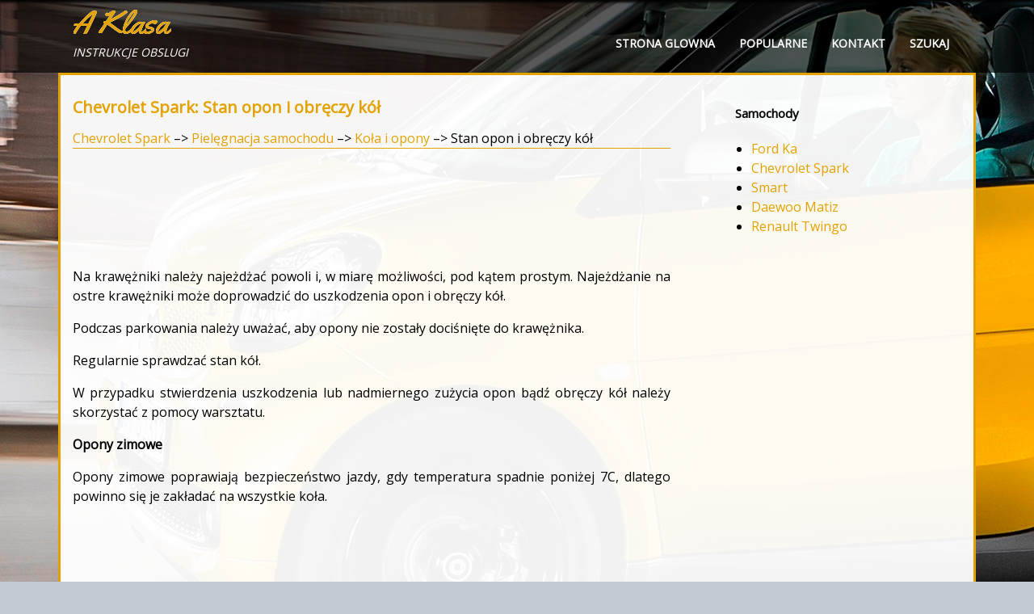

--- FILE ---
content_type: text/html; charset=UTF-8
request_url: https://www.aklasainfo.com/chevrolet_spark-1658/stan_opon_i_obr_281_czy_ko_322_-1896.html
body_size: 2650
content:
<!DOCTYPE html>
<html lang="PL">
<head>
<meta charset="UTF-8">
<title>Chevrolet Spark: Stan opon i obr&#281;czy k&oacute;&#322; - Ko&#322;a i opony - Piel&#281;gnacja samochodu</title>
<link href="css/plac.css" rel="stylesheet" type="text/css" media="all" />
<link href="media-queries.css" rel="stylesheet" type="text/css" media="all" />
<meta name="viewport" content="width=device-width, initial-scale=1.0">
<link rel="stylesheet" href="https://fonts.googleapis.com/css?family=Roboto:400,300,500,700" type="text/css"
<link rel="shortcut icon" href="favicon.ico" type="image/x-icon">

<script data-ad-client="ca-pub-6298024198496567" async src="https://pagead2.googlesyndication.com/pagead/js/adsbygoogle.js"></script>

</head>
<body>
<header id="header">
<div class="container">
<a href="/">
<span class="logo">
<span class="primary_text">A Klasa</span>
<span class="secondary_text"><i>instrukcje obslugi</i></span>
</span>
</a>
<div class="menured">
<ul>
	<li><a href="/">Strona glowna</a></li>
	<li><a href="/top.html">Popularne</a></li>
	<li><a href="/contacts.html">Kontakt</a></li>
	<li><a href="/search.php">Szukaj</a></li>
</ul>
</div>
 <div class="clear"></div>
</div>
</header>

<div class="container2">
<div class="content">
<h1>Chevrolet Spark: Stan opon i obr&#281;czy k&oacute;&#322;</h1>
<div class="subt"><div><a href="/chevrolet_spark-1658.html">Chevrolet Spark</a> &ndash;> <a href="/chevrolet_spark-1658/piel_281_gnacja_samochodu-1857.html">Piel&#281;gnacja samochodu</a> &ndash;> <a href="/chevrolet_spark-1658/ko_322_a_i_opony-1895.html">Ko&#322;a i opony</a> &ndash;>  Stan opon i obr&#281;czy k&oacute;&#322;</div></div>
<div style="padding:5px 0;"><script async src="https://pagead2.googlesyndication.com/pagead/js/adsbygoogle.js"></script>
<!-- aklasainfo.com top adaptiv 120 -->
<ins class="adsbygoogle"
     style="display:block; height:120px;"
     data-ad-client="ca-pub-6298024198496567"
     data-ad-slot="3958413383"></ins>
<script>
     (adsbygoogle = window.adsbygoogle || []).push({});
</script></div>
<p><p>Na kraw&#281;&#380;niki nale&#380;y naje&#380;d&#380;a&#263; powoli
i, w miar&#281; mo&#380;liwo&#347;ci, pod k&#261;tem
prostym. Naje&#380;d&#380;anie na ostre
kraw&#281;&#380;niki mo&#380;e doprowadzi&#263; do
uszkodzenia opon i obr&#281;czy k&oacute;&#322;.</p>
<p>
Podczas parkowania nale&#380;y uwa&#380;a&#263;,
aby opony nie zosta&#322;y doci&#347;ni&#281;te do
kraw&#281;&#380;nika.</p>
<p>
Regularnie sprawdza&#263; stan k&oacute;&#322;.</p>
<p>
W przypadku stwierdzenia uszkodzenia
lub nadmiernego zu&#380;ycia opon b&#261;d&#378;
obr&#281;czy k&oacute;&#322; nale&#380;y skorzysta&#263; z pomocy
warsztatu.</p>
<p><strong>Opony zimowe</strong></p>
<p>Opony zimowe poprawiaj&#261;
bezpiecze&#324;stwo jazdy, gdy temperatura
spadnie poni&#380;ej 7C, dlatego powinno
si&#281; je zak&#322;ada&#263; na wszystkie ko&#322;a.</p><ul></ul></table></ul><div style="clear:both"></div><div style="margin-bottom:5px;" align="center"><script async src="https://pagead2.googlesyndication.com/pagead/js/adsbygoogle.js"></script>
<!-- aklasainfo.com bot adaptiv -->
<ins class="adsbygoogle"
     style="display:block"
     data-ad-client="ca-pub-6298024198496567"
     data-ad-slot="4149985075"
     data-ad-format="auto"
     data-full-width-responsive="true"></ins>
<script>
     (adsbygoogle = window.adsbygoogle || []).push({});
</script></div><div style="border:1px solid #ccc; padding:5px;">
<div style="float:left; width: 47%; margin:1px; ">
<p><a href="/chevrolet_spark-1658/ko_322_a_i_opony-1895.html" style="text-decoration:none"><img src="images/prev.png" style="float:left; margin-right:10px;">Ko&#322;a i opony</a></p>
    ...
   </p></div>
<div style="float:right; width: 47%; margin:1px; ">
<p><a href="/chevrolet_spark-1658/oznakowanie_opon-1897.html" style="text-decoration:none"><img src="images/next.png" style="float:right; margin-left:10px;">Oznakowanie opon</a></p>
   np. 215/60 R 16 95 H
215: Szeroko&#347;&#263; opony w mm
60: Wska&#378;nik profilu (stosunek
wysoko&#347;ci przekroju do szeroko&#347;ci
opony w %)
R: Konstrukcja opony: radia ...
   </p></div>
<div style="clear:both"></div></div><div style="margin-top:0px;">
   <h5 style="margin:5px 0">Zobacz tez:</h5><p><a href="/smart-2571/oryginalne_zabezpieczenia_dla_dzieci_smart-2677.html"><span>Oryginalne zabezpieczenia
dla dzieci smart</span></a><br>
   
	przeznaczone s&#261; specjalnie
	do zastosowania w pojazdach
	smart
	gwarantuj&#261; dzieciom maksymalne
	bezpiecze&#324;stwo
	zosta&#322;y przetestowane i dopuszczone
	do stosowania przez
	smart GmbH.
	gwarantuj&#261; bezpiecze&#324;stwo
	znacznie przekraczaj&#261;ce wymogi
	normy ECE  ...
   </p><p><a href="/daewoo_matiz-3446/obs_322_uga_akumulatora-3580.html"><span>Obs&#322;uga akumulatora</span></a><br>
   Samoch&oacute;d zosta&#322; wyposa&#380;ony w
akumulator bezobs&#322;ugowy bez
kork&oacute;w z uszczelnieniami.

Akumulator ten nie wymaga
okresowej konserwacji.

Wska&#378;nik aerometryczny znajduj&#261;cy
si&#281; na g&oacute;rnej powierzchni
akumulatora jest tylko wska&#378;nikiem
jako& ...
   </p></div>
<script>
// <!--
document.write('<iframe src="counter.php?id=1896" width=0 height=0 marginwidth=0 marginheight=0 scrolling=no frameborder=0></iframe>');
// -->

</script>
</p>
</div>
<div class="toright">
<h4>Samochody</h4>
<ul>
<li><a href="/ford_ka-1479.html">Ford Ka</a></li>
<li><a href="/chevrolet_spark-1658.html">Chevrolet Spark</a></li>
<li><a href="/smart-2571.html">Smart</a></li>
<li><a href="/daewoo_matiz-3446.html">Daewoo Matiz</a></li>
<li><a href="/renault_twingo-3597.html">Renault Twingo</a></li>


</ul>
<div style="margin:5px 0;"><script async src="https://pagead2.googlesyndication.com/pagead/js/adsbygoogle.js"></script>
<!-- aklasainfo.com side 300x250 -->
<ins class="adsbygoogle"
     style="display:inline-block;width:300px;height:250px"
     data-ad-client="ca-pub-6298024198496567"
     data-ad-slot="5549523199"></ins>
<script>
     (adsbygoogle = window.adsbygoogle || []).push({});
</script></div>
<!--LiveInternet counter--><a href="https://www.liveinternet.ru/click"
target="_blank"><img id="licntC1E0" width="88" height="31" style="border:0"
title=""
src="[data-uri]"
alt=""/></a><script>(function(d,s){d.getElementById("licntC1E0").src=
"https://counter.yadro.ru/hit?t11.1;r"+escape(d.referrer)+
((typeof(s)=="undefined")?"":";s"+s.width+"*"+s.height+"*"+
(s.colorDepth?s.colorDepth:s.pixelDepth))+";u"+escape(d.URL)+
";h"+escape(d.title.substring(0,150))+";"+Math.random()})
(document,screen)</script><!--/LiveInternet-->

</div>
<div class="clear"></div>
</div>


<div class="footer">
<div class="container" style="padding:10px 0;">
Wszelkie prawa zastrzezone. www.aklasainfo.com - 2026 - 0.0162
</div>
</div>



</body>

--- FILE ---
content_type: text/html; charset=utf-8
request_url: https://www.google.com/recaptcha/api2/aframe
body_size: 269
content:
<!DOCTYPE HTML><html><head><meta http-equiv="content-type" content="text/html; charset=UTF-8"></head><body><script nonce="K1ziGnmVEq2bZ03JOaxKKA">/** Anti-fraud and anti-abuse applications only. See google.com/recaptcha */ try{var clients={'sodar':'https://pagead2.googlesyndication.com/pagead/sodar?'};window.addEventListener("message",function(a){try{if(a.source===window.parent){var b=JSON.parse(a.data);var c=clients[b['id']];if(c){var d=document.createElement('img');d.src=c+b['params']+'&rc='+(localStorage.getItem("rc::a")?sessionStorage.getItem("rc::b"):"");window.document.body.appendChild(d);sessionStorage.setItem("rc::e",parseInt(sessionStorage.getItem("rc::e")||0)+1);localStorage.setItem("rc::h",'1769584707014');}}}catch(b){}});window.parent.postMessage("_grecaptcha_ready", "*");}catch(b){}</script></body></html>

--- FILE ---
content_type: text/css
request_url: https://www.aklasainfo.com/chevrolet_spark-1658/media-queries.css
body_size: 399
content:
@media screen and (max-width: 768px) {
.container, .container2 {
    width: 96%;
    margin: inherit auto;
    padding:0;
}
.container2 {
	margin-top:0px;
}

.content, .toright{    width: 95%;
    padding: 8px;
    float: none;}
p, li {    font-size: 14px;}

header, #header{	height:auto;}
.menured {
	float: left;
	padding:0;
	width:100%;
	height:40px;
	overflow: hidden;
}

.menured ul li a {
    display: block;
    color: rgba(255,255,255,1);
    padding: 7px 10px 7px 10px;
    text-transform: uppercase;
    line-height: 26px;
    font-size: 12px;
}

.content img{	max-width:100%;
	height:auto;}

.content ul, ol{
	padding-left:20px;
}

.primary_text {
    display: block;
    font-size: 25px;
    line-height: 30px;
    padding: 0px 0;
   	float:left;
}

.secondary_text {	float:left;
    display: block;
    font-family: Open Sans;
    font-size: 12px;
    color: #FFF;
    line-height: 20px;
    text-transform: uppercase;
    padding:10px 0 0 10px;
}

.logo {
    height: 30px;
    width: 100%;
    margin:0 0 2px 0;
}

h1 {
    font-size: 16px;
    color: #e3a200;
    margin:5px 0;
}

.subt{	font-size:11px;}

.footer{	text-align:left;
	font-size:12px;}





}